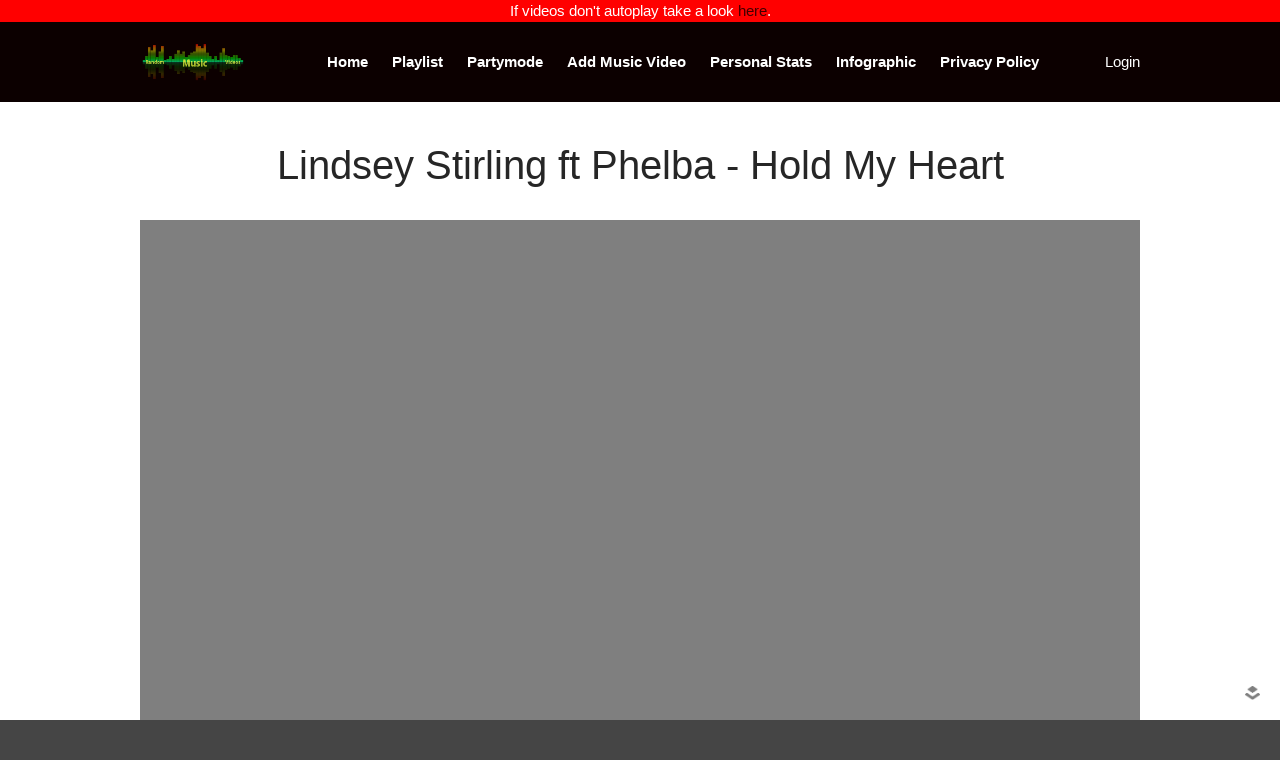

--- FILE ---
content_type: text/html; charset=UTF-8
request_url: https://randommusicvideos.com/track/hold-my-heart/
body_size: 12681
content:
<!DOCTYPE html>
<html lang="en-US">
<head>

	<meta charset="UTF-8">
	<meta name="google-site-verification" content="sqXXxmZoPGqcD4k0gxP6PJN7vd5sz2dzrPMJAdKgRfo" />
	<meta property="fb:app_id" content="286147581487444" />
<meta property="og:image" content="https://randommusicvideos.com/wp-content/uploads/2020/06/BIH2XQZcn9I.jpg" />
	<meta name="viewport" content="width=device-width,initial-scale=1,maximum-scale=1,user-scalable=no">
	<meta name='robots' content='index, follow, max-image-preview:large, max-snippet:-1, max-video-preview:-1' />

	<!-- This site is optimized with the Yoast SEO plugin v26.8 - https://yoast.com/product/yoast-seo-wordpress/ -->
	<title>Lindsey Stirling - Hold My Heart (Official video) on Random Music Videos.com</title>
	<meta name="description" content="Lindsey Stirling is back with the music video for the latest single Hold My Heart, you can now see the Official video on RandomMusicVideos.com" />
	<link rel="canonical" href="https://randommusicvideos.com/track/hold-my-heart/" />
	<meta name="twitter:card" content="summary_large_image" />
	<meta name="twitter:title" content="Lindsey Stirling - Hold My Heart (Official video) on Random Music Videos.com" />
	<meta name="twitter:description" content="Lindsey Stirling is back with the music video for the latest single Hold My Heart, you can now see the Official video on RandomMusicVideos.com" />
	<meta name="twitter:image" content="https://randommusicvideos.com/wp-content/uploads/2020/06/BIH2XQZcn9I.jpg" />
	<meta name="twitter:creator" content="@randommusicvids" />
	<meta name="twitter:site" content="@randommusicvids" />
	<meta name="twitter:label1" content="Written by" />
	<meta name="twitter:data1" content="RPG" />
	<script type="application/ld+json" class="yoast-schema-graph">{"@context":"https://schema.org","@graph":[{"@type":"Article","@id":"https://randommusicvideos.com/track/hold-my-heart/#article","isPartOf":{"@id":"https://randommusicvideos.com/track/hold-my-heart/"},"author":{"name":"RPG","@id":"https://randommusicvideos.com/#/schema/person/eac1e76349fe4abde1b3d00735f19d36"},"headline":"Hold My Heart","datePublished":"2020-06-05T10:20:14+00:00","dateModified":"2020-06-07T02:00:19+00:00","mainEntityOfPage":{"@id":"https://randommusicvideos.com/track/hold-my-heart/"},"wordCount":3,"commentCount":0,"publisher":{"@id":"https://randommusicvideos.com/#organization"},"image":{"@id":"https://randommusicvideos.com/track/hold-my-heart/#primaryimage"},"thumbnailUrl":"https://randommusicvideos.com/wp-content/uploads/2020/06/BIH2XQZcn9I.jpg","keywords":["Hold My Heart","Lindsey Stirling"],"articleSection":["Pop","Track"],"inLanguage":"en-US","potentialAction":[{"@type":"CommentAction","name":"Comment","target":["https://randommusicvideos.com/track/hold-my-heart/#respond"]}]},{"@type":"WebPage","@id":"https://randommusicvideos.com/track/hold-my-heart/","url":"https://randommusicvideos.com/track/hold-my-heart/","name":"Lindsey Stirling - Hold My Heart (Official video) on Random Music Videos.com","isPartOf":{"@id":"https://randommusicvideos.com/#website"},"primaryImageOfPage":{"@id":"https://randommusicvideos.com/track/hold-my-heart/#primaryimage"},"image":{"@id":"https://randommusicvideos.com/track/hold-my-heart/#primaryimage"},"thumbnailUrl":"https://randommusicvideos.com/wp-content/uploads/2020/06/BIH2XQZcn9I.jpg","datePublished":"2020-06-05T10:20:14+00:00","dateModified":"2020-06-07T02:00:19+00:00","description":"Lindsey Stirling is back with the music video for the latest single Hold My Heart, you can now see the Official video on RandomMusicVideos.com","breadcrumb":{"@id":"https://randommusicvideos.com/track/hold-my-heart/#breadcrumb"},"inLanguage":"en-US","potentialAction":[{"@type":"ReadAction","target":["https://randommusicvideos.com/track/hold-my-heart/"]}]},{"@type":"ImageObject","inLanguage":"en-US","@id":"https://randommusicvideos.com/track/hold-my-heart/#primaryimage","url":"https://randommusicvideos.com/wp-content/uploads/2020/06/BIH2XQZcn9I.jpg","contentUrl":"https://randommusicvideos.com/wp-content/uploads/2020/06/BIH2XQZcn9I.jpg","width":480,"height":360},{"@type":"BreadcrumbList","@id":"https://randommusicvideos.com/track/hold-my-heart/#breadcrumb","itemListElement":[{"@type":"ListItem","position":1,"name":"Home","item":"https://randommusicvideos.com/"},{"@type":"ListItem","position":2,"name":"Hold My Heart"}]},{"@type":"WebSite","@id":"https://randommusicvideos.com/#website","url":"https://randommusicvideos.com/","name":"Random Music Videos","description":"For all your music needs","publisher":{"@id":"https://randommusicvideos.com/#organization"},"potentialAction":[{"@type":"SearchAction","target":{"@type":"EntryPoint","urlTemplate":"https://randommusicvideos.com/?s={search_term_string}"},"query-input":{"@type":"PropertyValueSpecification","valueRequired":true,"valueName":"search_term_string"}}],"inLanguage":"en-US"},{"@type":"Organization","@id":"https://randommusicvideos.com/#organization","name":"Random Music Videos","url":"https://randommusicvideos.com/","logo":{"@type":"ImageObject","inLanguage":"en-US","@id":"https://randommusicvideos.com/#/schema/logo/image/","url":"https://randommusicvideos.com/wp-content/uploads/2017/01/header.png","contentUrl":"https://randommusicvideos.com/wp-content/uploads/2017/01/header.png","width":403,"height":150,"caption":"Random Music Videos"},"image":{"@id":"https://randommusicvideos.com/#/schema/logo/image/"},"sameAs":["https://www.facebook.com/randommusicvideos","https://x.com/randommusicvids"]},{"@type":"Person","@id":"https://randommusicvideos.com/#/schema/person/eac1e76349fe4abde1b3d00735f19d36","name":"RPG","image":{"@type":"ImageObject","inLanguage":"en-US","@id":"https://randommusicvideos.com/#/schema/person/image/","url":"https://secure.gravatar.com/avatar/edcfc5cede7aa269851866c598323f7b1abba3a123d7d824d413596dc0315327?s=96&d=mm&r=g","contentUrl":"https://secure.gravatar.com/avatar/edcfc5cede7aa269851866c598323f7b1abba3a123d7d824d413596dc0315327?s=96&d=mm&r=g","caption":"RPG"},"url":"https://randommusicvideos.com/author/rpg/"}]}</script>
	<!-- / Yoast SEO plugin. -->


<link rel='dns-prefetch' href='//stats.wp.com' />
<link rel='dns-prefetch' href='//cdn.openshareweb.com' />
<link rel='dns-prefetch' href='//cdn.shareaholic.net' />
<link rel='dns-prefetch' href='//www.shareaholic.net' />
<link rel='dns-prefetch' href='//analytics.shareaholic.com' />
<link rel='dns-prefetch' href='//recs.shareaholic.com' />
<link rel='dns-prefetch' href='//partner.shareaholic.com' />
<link rel="alternate" type="application/rss+xml" title="Random Music Videos &raquo; Feed" href="https://randommusicvideos.com/feed/" />
<link rel="alternate" type="application/rss+xml" title="Random Music Videos &raquo; Comments Feed" href="https://randommusicvideos.com/comments/feed/" />
<link rel="alternate" type="application/rss+xml" title="Random Music Videos &raquo; Hold My Heart Comments Feed" href="https://randommusicvideos.com/track/hold-my-heart/feed/" />
<link rel="alternate" title="oEmbed (JSON)" type="application/json+oembed" href="https://randommusicvideos.com/wp-json/oembed/1.0/embed?url=https%3A%2F%2Frandommusicvideos.com%2Ftrack%2Fhold-my-heart%2F" />
<link rel="alternate" title="oEmbed (XML)" type="text/xml+oembed" href="https://randommusicvideos.com/wp-json/oembed/1.0/embed?url=https%3A%2F%2Frandommusicvideos.com%2Ftrack%2Fhold-my-heart%2F&#038;format=xml" />
<!-- Shareaholic - https://www.shareaholic.com -->
<link rel='preload' href='//cdn.shareaholic.net/assets/pub/shareaholic.js' as='script'/>
<script data-no-minify='1' data-cfasync='false'>
_SHR_SETTINGS = {"endpoints":{"local_recs_url":"https:\/\/randommusicvideos.com\/wp-admin\/admin-ajax.php?action=shareaholic_permalink_related","ajax_url":"https:\/\/randommusicvideos.com\/wp-admin\/admin-ajax.php","share_counts_url":"https:\/\/randommusicvideos.com\/wp-admin\/admin-ajax.php?action=shareaholic_share_counts_api"},"site_id":"87cc8b04cd5aa0b1cbfae2335607b092","url_components":{"year":"2020","monthnum":"06","day":"05","hour":"10","minute":"20","second":"14","post_id":"46522","postname":"hold-my-heart","category":"track"}};
</script>
<script data-no-minify='1' data-cfasync='false' src='//cdn.shareaholic.net/assets/pub/shareaholic.js' data-shr-siteid='87cc8b04cd5aa0b1cbfae2335607b092' async ></script>

<!-- Shareaholic Content Tags -->
<meta name='shareaholic:site_name' content='Random Music Videos' />
<meta name='shareaholic:language' content='en-US' />
<meta name='shareaholic:url' content='https://randommusicvideos.com/track/hold-my-heart/' />
<meta name='shareaholic:keywords' content='tag:hold my heart, tag:lindsey stirling, cat:pop, cat:track, type:post' />
<meta name='shareaholic:article_published_time' content='2020-06-05T10:20:14+01:00' />
<meta name='shareaholic:article_modified_time' content='2020-06-07T03:00:19+01:00' />
<meta name='shareaholic:shareable_page' content='true' />
<meta name='shareaholic:article_author_name' content='RPG' />
<meta name='shareaholic:site_id' content='87cc8b04cd5aa0b1cbfae2335607b092' />
<meta name='shareaholic:wp_version' content='9.7.13' />
<meta name='shareaholic:image' content='https://randommusicvideos.com/wp-content/uploads/2020/06/BIH2XQZcn9I-300x225.jpg' />
<!-- Shareaholic Content Tags End -->
<script>!function(e){"use strict";var n=function(n,t,o){function i(e){return a.body?e():void setTimeout(function(){i(e)})}function r(){l.addEventListener&&l.removeEventListener("load",r),l.media=o||"all"}var d,a=e.document,l=a.createElement("link");if(t)d=t;else{var s=(a.body||a.getElementsByTagName("head")[0]).childNodes;d=s[s.length-1]}var f=a.styleSheets;l.rel="stylesheet",l.href=n,l.media="only x",i(function(){d.parentNode.insertBefore(l,t?d:d.nextSibling)});var u=function(e){for(var n=l.href,t=f.length;t--;)if(f[t].href===n)return e();setTimeout(function(){u(e)})};return l.addEventListener&&l.addEventListener("load",r),l.onloadcssdefined=u,u(r),l};"undefined"!=typeof exports?exports.loadCSS=n:e.loadCSS=n}("undefined"!=typeof global?global:this);</script>
			<style>
			#wp-admin-bar-layers-edit-layout .ab-icon:before{
				font-family: "layers-interface" !important;
				content: "\e62f" !important;
				font-size: 16px !important;
			}
			</style>
		<style id='wp-img-auto-sizes-contain-inline-css' type='text/css'>
img:is([sizes=auto i],[sizes^="auto," i]){contain-intrinsic-size:3000px 1500px}
/*# sourceURL=wp-img-auto-sizes-contain-inline-css */
</style>
<style id='wp-emoji-styles-inline-css' type='text/css'>

	img.wp-smiley, img.emoji {
		display: inline !important;
		border: none !important;
		box-shadow: none !important;
		height: 1em !important;
		width: 1em !important;
		margin: 0 0.07em !important;
		vertical-align: -0.1em !important;
		background: none !important;
		padding: 0 !important;
	}
/*# sourceURL=wp-emoji-styles-inline-css */
</style>
<link rel='stylesheet' id='wp-block-library-css' href='https://randommusicvideos.com/wp-includes/css/dist/block-library/style.min.css?ver=6.9' type='text/css' media='all' />
<style id='classic-theme-styles-inline-css' type='text/css'>
/*! This file is auto-generated */
.wp-block-button__link{color:#fff;background-color:#32373c;border-radius:9999px;box-shadow:none;text-decoration:none;padding:calc(.667em + 2px) calc(1.333em + 2px);font-size:1.125em}.wp-block-file__button{background:#32373c;color:#fff;text-decoration:none}
/*# sourceURL=/wp-includes/css/classic-themes.min.css */
</style>
<link rel='stylesheet' id='mediaelement-css' href='https://randommusicvideos.com/wp-includes/js/mediaelement/mediaelementplayer-legacy.min.css?ver=4.2.17' type='text/css' media='all' />
<link rel='stylesheet' id='wp-mediaelement-css' href='https://randommusicvideos.com/wp-includes/js/mediaelement/wp-mediaelement.min.css?ver=6.9' type='text/css' media='all' />
<style id='jetpack-sharing-buttons-style-inline-css' type='text/css'>
.jetpack-sharing-buttons__services-list{display:flex;flex-direction:row;flex-wrap:wrap;gap:0;list-style-type:none;margin:5px;padding:0}.jetpack-sharing-buttons__services-list.has-small-icon-size{font-size:12px}.jetpack-sharing-buttons__services-list.has-normal-icon-size{font-size:16px}.jetpack-sharing-buttons__services-list.has-large-icon-size{font-size:24px}.jetpack-sharing-buttons__services-list.has-huge-icon-size{font-size:36px}@media print{.jetpack-sharing-buttons__services-list{display:none!important}}.editor-styles-wrapper .wp-block-jetpack-sharing-buttons{gap:0;padding-inline-start:0}ul.jetpack-sharing-buttons__services-list.has-background{padding:1.25em 2.375em}
/*# sourceURL=https://randommusicvideos.com/wp-content/plugins/jetpack/_inc/blocks/sharing-buttons/view.css */
</style>
<style id='global-styles-inline-css' type='text/css'>
:root{--wp--preset--aspect-ratio--square: 1;--wp--preset--aspect-ratio--4-3: 4/3;--wp--preset--aspect-ratio--3-4: 3/4;--wp--preset--aspect-ratio--3-2: 3/2;--wp--preset--aspect-ratio--2-3: 2/3;--wp--preset--aspect-ratio--16-9: 16/9;--wp--preset--aspect-ratio--9-16: 9/16;--wp--preset--color--black: #000000;--wp--preset--color--cyan-bluish-gray: #abb8c3;--wp--preset--color--white: #ffffff;--wp--preset--color--pale-pink: #f78da7;--wp--preset--color--vivid-red: #cf2e2e;--wp--preset--color--luminous-vivid-orange: #ff6900;--wp--preset--color--luminous-vivid-amber: #fcb900;--wp--preset--color--light-green-cyan: #7bdcb5;--wp--preset--color--vivid-green-cyan: #00d084;--wp--preset--color--pale-cyan-blue: #8ed1fc;--wp--preset--color--vivid-cyan-blue: #0693e3;--wp--preset--color--vivid-purple: #9b51e0;--wp--preset--gradient--vivid-cyan-blue-to-vivid-purple: linear-gradient(135deg,rgb(6,147,227) 0%,rgb(155,81,224) 100%);--wp--preset--gradient--light-green-cyan-to-vivid-green-cyan: linear-gradient(135deg,rgb(122,220,180) 0%,rgb(0,208,130) 100%);--wp--preset--gradient--luminous-vivid-amber-to-luminous-vivid-orange: linear-gradient(135deg,rgb(252,185,0) 0%,rgb(255,105,0) 100%);--wp--preset--gradient--luminous-vivid-orange-to-vivid-red: linear-gradient(135deg,rgb(255,105,0) 0%,rgb(207,46,46) 100%);--wp--preset--gradient--very-light-gray-to-cyan-bluish-gray: linear-gradient(135deg,rgb(238,238,238) 0%,rgb(169,184,195) 100%);--wp--preset--gradient--cool-to-warm-spectrum: linear-gradient(135deg,rgb(74,234,220) 0%,rgb(151,120,209) 20%,rgb(207,42,186) 40%,rgb(238,44,130) 60%,rgb(251,105,98) 80%,rgb(254,248,76) 100%);--wp--preset--gradient--blush-light-purple: linear-gradient(135deg,rgb(255,206,236) 0%,rgb(152,150,240) 100%);--wp--preset--gradient--blush-bordeaux: linear-gradient(135deg,rgb(254,205,165) 0%,rgb(254,45,45) 50%,rgb(107,0,62) 100%);--wp--preset--gradient--luminous-dusk: linear-gradient(135deg,rgb(255,203,112) 0%,rgb(199,81,192) 50%,rgb(65,88,208) 100%);--wp--preset--gradient--pale-ocean: linear-gradient(135deg,rgb(255,245,203) 0%,rgb(182,227,212) 50%,rgb(51,167,181) 100%);--wp--preset--gradient--electric-grass: linear-gradient(135deg,rgb(202,248,128) 0%,rgb(113,206,126) 100%);--wp--preset--gradient--midnight: linear-gradient(135deg,rgb(2,3,129) 0%,rgb(40,116,252) 100%);--wp--preset--font-size--small: 13px;--wp--preset--font-size--medium: 20px;--wp--preset--font-size--large: 36px;--wp--preset--font-size--x-large: 42px;--wp--preset--spacing--20: 0.44rem;--wp--preset--spacing--30: 0.67rem;--wp--preset--spacing--40: 1rem;--wp--preset--spacing--50: 1.5rem;--wp--preset--spacing--60: 2.25rem;--wp--preset--spacing--70: 3.38rem;--wp--preset--spacing--80: 5.06rem;--wp--preset--shadow--natural: 6px 6px 9px rgba(0, 0, 0, 0.2);--wp--preset--shadow--deep: 12px 12px 50px rgba(0, 0, 0, 0.4);--wp--preset--shadow--sharp: 6px 6px 0px rgba(0, 0, 0, 0.2);--wp--preset--shadow--outlined: 6px 6px 0px -3px rgb(255, 255, 255), 6px 6px rgb(0, 0, 0);--wp--preset--shadow--crisp: 6px 6px 0px rgb(0, 0, 0);}:where(.is-layout-flex){gap: 0.5em;}:where(.is-layout-grid){gap: 0.5em;}body .is-layout-flex{display: flex;}.is-layout-flex{flex-wrap: wrap;align-items: center;}.is-layout-flex > :is(*, div){margin: 0;}body .is-layout-grid{display: grid;}.is-layout-grid > :is(*, div){margin: 0;}:where(.wp-block-columns.is-layout-flex){gap: 2em;}:where(.wp-block-columns.is-layout-grid){gap: 2em;}:where(.wp-block-post-template.is-layout-flex){gap: 1.25em;}:where(.wp-block-post-template.is-layout-grid){gap: 1.25em;}.has-black-color{color: var(--wp--preset--color--black) !important;}.has-cyan-bluish-gray-color{color: var(--wp--preset--color--cyan-bluish-gray) !important;}.has-white-color{color: var(--wp--preset--color--white) !important;}.has-pale-pink-color{color: var(--wp--preset--color--pale-pink) !important;}.has-vivid-red-color{color: var(--wp--preset--color--vivid-red) !important;}.has-luminous-vivid-orange-color{color: var(--wp--preset--color--luminous-vivid-orange) !important;}.has-luminous-vivid-amber-color{color: var(--wp--preset--color--luminous-vivid-amber) !important;}.has-light-green-cyan-color{color: var(--wp--preset--color--light-green-cyan) !important;}.has-vivid-green-cyan-color{color: var(--wp--preset--color--vivid-green-cyan) !important;}.has-pale-cyan-blue-color{color: var(--wp--preset--color--pale-cyan-blue) !important;}.has-vivid-cyan-blue-color{color: var(--wp--preset--color--vivid-cyan-blue) !important;}.has-vivid-purple-color{color: var(--wp--preset--color--vivid-purple) !important;}.has-black-background-color{background-color: var(--wp--preset--color--black) !important;}.has-cyan-bluish-gray-background-color{background-color: var(--wp--preset--color--cyan-bluish-gray) !important;}.has-white-background-color{background-color: var(--wp--preset--color--white) !important;}.has-pale-pink-background-color{background-color: var(--wp--preset--color--pale-pink) !important;}.has-vivid-red-background-color{background-color: var(--wp--preset--color--vivid-red) !important;}.has-luminous-vivid-orange-background-color{background-color: var(--wp--preset--color--luminous-vivid-orange) !important;}.has-luminous-vivid-amber-background-color{background-color: var(--wp--preset--color--luminous-vivid-amber) !important;}.has-light-green-cyan-background-color{background-color: var(--wp--preset--color--light-green-cyan) !important;}.has-vivid-green-cyan-background-color{background-color: var(--wp--preset--color--vivid-green-cyan) !important;}.has-pale-cyan-blue-background-color{background-color: var(--wp--preset--color--pale-cyan-blue) !important;}.has-vivid-cyan-blue-background-color{background-color: var(--wp--preset--color--vivid-cyan-blue) !important;}.has-vivid-purple-background-color{background-color: var(--wp--preset--color--vivid-purple) !important;}.has-black-border-color{border-color: var(--wp--preset--color--black) !important;}.has-cyan-bluish-gray-border-color{border-color: var(--wp--preset--color--cyan-bluish-gray) !important;}.has-white-border-color{border-color: var(--wp--preset--color--white) !important;}.has-pale-pink-border-color{border-color: var(--wp--preset--color--pale-pink) !important;}.has-vivid-red-border-color{border-color: var(--wp--preset--color--vivid-red) !important;}.has-luminous-vivid-orange-border-color{border-color: var(--wp--preset--color--luminous-vivid-orange) !important;}.has-luminous-vivid-amber-border-color{border-color: var(--wp--preset--color--luminous-vivid-amber) !important;}.has-light-green-cyan-border-color{border-color: var(--wp--preset--color--light-green-cyan) !important;}.has-vivid-green-cyan-border-color{border-color: var(--wp--preset--color--vivid-green-cyan) !important;}.has-pale-cyan-blue-border-color{border-color: var(--wp--preset--color--pale-cyan-blue) !important;}.has-vivid-cyan-blue-border-color{border-color: var(--wp--preset--color--vivid-cyan-blue) !important;}.has-vivid-purple-border-color{border-color: var(--wp--preset--color--vivid-purple) !important;}.has-vivid-cyan-blue-to-vivid-purple-gradient-background{background: var(--wp--preset--gradient--vivid-cyan-blue-to-vivid-purple) !important;}.has-light-green-cyan-to-vivid-green-cyan-gradient-background{background: var(--wp--preset--gradient--light-green-cyan-to-vivid-green-cyan) !important;}.has-luminous-vivid-amber-to-luminous-vivid-orange-gradient-background{background: var(--wp--preset--gradient--luminous-vivid-amber-to-luminous-vivid-orange) !important;}.has-luminous-vivid-orange-to-vivid-red-gradient-background{background: var(--wp--preset--gradient--luminous-vivid-orange-to-vivid-red) !important;}.has-very-light-gray-to-cyan-bluish-gray-gradient-background{background: var(--wp--preset--gradient--very-light-gray-to-cyan-bluish-gray) !important;}.has-cool-to-warm-spectrum-gradient-background{background: var(--wp--preset--gradient--cool-to-warm-spectrum) !important;}.has-blush-light-purple-gradient-background{background: var(--wp--preset--gradient--blush-light-purple) !important;}.has-blush-bordeaux-gradient-background{background: var(--wp--preset--gradient--blush-bordeaux) !important;}.has-luminous-dusk-gradient-background{background: var(--wp--preset--gradient--luminous-dusk) !important;}.has-pale-ocean-gradient-background{background: var(--wp--preset--gradient--pale-ocean) !important;}.has-electric-grass-gradient-background{background: var(--wp--preset--gradient--electric-grass) !important;}.has-midnight-gradient-background{background: var(--wp--preset--gradient--midnight) !important;}.has-small-font-size{font-size: var(--wp--preset--font-size--small) !important;}.has-medium-font-size{font-size: var(--wp--preset--font-size--medium) !important;}.has-large-font-size{font-size: var(--wp--preset--font-size--large) !important;}.has-x-large-font-size{font-size: var(--wp--preset--font-size--x-large) !important;}
:where(.wp-block-post-template.is-layout-flex){gap: 1.25em;}:where(.wp-block-post-template.is-layout-grid){gap: 1.25em;}
:where(.wp-block-term-template.is-layout-flex){gap: 1.25em;}:where(.wp-block-term-template.is-layout-grid){gap: 1.25em;}
:where(.wp-block-columns.is-layout-flex){gap: 2em;}:where(.wp-block-columns.is-layout-grid){gap: 2em;}
:root :where(.wp-block-pullquote){font-size: 1.5em;line-height: 1.6;}
/*# sourceURL=global-styles-inline-css */
</style>
<script>loadCSS("https://randommusicvideos.com/wp-content/plugins/wp-postratings/postratings-css.css?ver=1.83",0,"all");</script><!-- wp-postratings-->
<link rel='stylesheet' id='layers-style-css' href='https://randommusicvideos.com/wp-content/themes/layerswp/style.css?ver=6.9' type='text/css' media='all' />
<script>loadCSS("https://randommusicvideos.com/wp-content/themes/layerswp-child/style.css?ver=1.0.0",0,"all");</script><!-- child-style-->
<script>loadCSS("https://randommusicvideos.com/wp-content/themes/layerswp/assets/css/framework.css?ver=2.0.10",0,"all");</script><!-- layers-framework-->
<script>loadCSS("https://randommusicvideos.com/wp-content/themes/layerswp/assets/css/components.css?ver=2.0.10",0,"all");</script><!-- layers-components-->
<script>loadCSS("https://randommusicvideos.com/wp-content/themes/layerswp/assets/css/responsive.css?ver=2.0.10",0,"all");</script><!-- layers-responsive-->
<script>loadCSS("https://randommusicvideos.com/wp-content/themes/layerswp/assets/css/layers-icons.css?ver=2.0.10",0,"all");</script><!-- layers-icon-fonts-->
<script>loadCSS("https://randommusicvideos.com/wp-content/plugins/randomyoutube/style.css?ver=6.9",0,"all");</script><!-- myStyleSheets-->
<script>loadCSS("https://randommusicvideos.com/wp-content/plugins/randomyoutube/niceforms-default.css?ver=6.9",0,"all");</script><!-- myStyleSheets1-->
			<script>
				(function(i,s,o,g,r,a,m){i['GoogleAnalyticsObject']=r;i[r]=i[r]||function(){
				(i[r].q=i[r].q||[]).push(arguments)},i[r].l=1*new Date();a=s.createElement(o),
				m=s.getElementsByTagName(o)[0];a.async=1;a.src=g;m.parentNode.insertBefore(a,m)
				})(window,document,'script','//www.google-analytics.com/analytics.js','ga');

				ga('create', 'UA-10569595-5', 'auto');
				ga('send', 'pageview');
			</script>
		<script type="text/javascript" src="https://randommusicvideos.com/wp-includes/js/jquery/jquery.min.js?ver=3.7.1" id="jquery-core-js"></script>
<script type="text/javascript" defer='defer' src="https://randommusicvideos.com/wp-includes/js/jquery/jquery-migrate.min.js?ver=3.4.1" id="jquery-migrate-js"></script>
<script type="text/javascript" defer='defer' src="https://randommusicvideos.com/wp-content/themes/layerswp-child/js/jquery.mb.YTPlayer.js?ver=6.9" id="my-js-js"></script>
<script type="text/javascript" defer='defer' src="https://randommusicvideos.com/wp-content/themes/layerswp-child/js/player.js?ver=6.9" id="myplayer-js-js"></script>
<script type="text/javascript" defer='defer' src="https://randommusicvideos.com/wp-content/themes/layerswp-child/js/jquery.webticker.js?ver=6.9" id="myticker-js-js"></script>
<script type="text/javascript" defer='defer' src="https://randommusicvideos.com/wp-content/themes/layerswp/assets/js/plugins.js?ver=2.0.10" id="layers-plugins-js"></script>
<script type="text/javascript" id="layers-framework-js-extra">
/* <![CDATA[ */
var layers_script_settings = {"header_sticky_breakpoint":"270"};
//# sourceURL=layers-framework-js-extra
/* ]]> */
</script>
<script type="text/javascript" defer='defer' src="https://randommusicvideos.com/wp-content/themes/layerswp/assets/js/layers.framework.js?ver=2.0.10" id="layers-framework-js"></script>
<link rel="https://api.w.org/" href="https://randommusicvideos.com/wp-json/" /><link rel="alternate" title="JSON" type="application/json" href="https://randommusicvideos.com/wp-json/wp/v2/posts/46522" /><link rel="EditURI" type="application/rsd+xml" title="RSD" href="https://randommusicvideos.com/xmlrpc.php?rsd" />
<meta name="generator" content="WordPress 6.9" />
<link rel='shortlink' href='https://randommusicvideos.com/?p=46522' />
		<!-- Custom Logo: hide header text -->
		<style id="custom-logo-css" type="text/css">
			.sitetitle, .tagline {
				position: absolute;
				clip-path: inset(50%);
			}
		</style>
					<script>
				(function(i,s,o,g,r,a,m){i['GoogleAnalyticsObject']=r;i[r]=i[r]||function(){
				(i[r].q=i[r].q||[]).push(arguments)},i[r].l=1*new Date();a=s.createElement(o),
				m=s.getElementsByTagName(o)[0];a.async=1;a.src=g;m.parentNode.insertBefore(a,m)
				})(window,document,'script','//www.google-analytics.com/analytics.js','ga');

				ga('create', 'UA-10569595-5', 'auto');
				ga('send', 'pageview');
			</script>
			<style>img#wpstats{display:none}</style>
		<style type="text/css" id="layers-inline-styles-header">

 .header-site, .header-site.header-sticky { background-color: rgba(12, 0, 0, 1); } 

 .title-container { background-color: #0c0000; } 

 input[type="button"],  input[type="submit"],  button,  .button,  .form-submit input[type="submit"],  .invert input[type="button"],  .invert input[type="submit"],  .invert button,  .invert .button,  .invert .form-submit input[type="submit"]{ background-color: #3e3232; color: #FFFFFF; } 

 input[type="button"]:hover,  input[type="submit"]:hover,  button:hover,  .button:hover,  .form-submit input[type="submit"]:hover,  .invert input[type="button"]:hover,  .invert input[type="submit"]:hover,  .invert button:hover,  .invert .button:hover,  .invert .form-submit input[type="submit"]:hover{ background-color: #787070; color: #FFFFFF; } 

 .copy a:not(.button),  .story a:not(.button){ color: #3e3232;border-bottom-color: #3e3232;} 

 .copy a:not(.button):hover,  .story a:not(.button):hover{ color: #787070;border-bottom-color: #787070;} 

 .footer-site { background-color: #2b2b2b; } </style>			<meta property="og:title" content="Hold My Heart" />
						<meta property="og:type" content="website" />
			<meta property="og:url" content="https://randommusicvideos.com/track/hold-my-heart/" />
							<meta property="og:image" content="https://randommusicvideos.com/wp-content/uploads/2020/06/BIH2XQZcn9I.jpg" />
					<meta name="generator" content="Elementor 3.34.2; features: additional_custom_breakpoints; settings: css_print_method-external, google_font-enabled, font_display-swap">
			<style>
				.e-con.e-parent:nth-of-type(n+4):not(.e-lazyloaded):not(.e-no-lazyload),
				.e-con.e-parent:nth-of-type(n+4):not(.e-lazyloaded):not(.e-no-lazyload) * {
					background-image: none !important;
				}
				@media screen and (max-height: 1024px) {
					.e-con.e-parent:nth-of-type(n+3):not(.e-lazyloaded):not(.e-no-lazyload),
					.e-con.e-parent:nth-of-type(n+3):not(.e-lazyloaded):not(.e-no-lazyload) * {
						background-image: none !important;
					}
				}
				@media screen and (max-height: 640px) {
					.e-con.e-parent:nth-of-type(n+2):not(.e-lazyloaded):not(.e-no-lazyload),
					.e-con.e-parent:nth-of-type(n+2):not(.e-lazyloaded):not(.e-no-lazyload) * {
						background-image: none !important;
					}
				}
			</style>
			<meta property="fb:admins" content="100004379593586"/><meta property="og:description" content="Lindsey Stirling is back with the music video for the latest single Hold My Heart, you can now see the Official video on RandomMusicVideos.com"/><meta property="og:title" content="Lindsey Stirling - Hold My Heart (Official music video) On RandomMusicVideos.com"/><meta property="og:type" content="article"/><meta property="og:url" content="https://randommusicvideos.com/track/hold-my-heart/"/><meta property="og:site_name" content="Random Music Videos"/><meta property="og:image" content="https://randommusicvideos.com/wp-content/uploads/2020/06/BIH2XQZcn9I-300x225.jpg"/></head>
<body class="wp-singular post-template-default single single-post postid-46522 single-format-standard wp-custom-logo wp-theme-layerswp wp-child-theme-layerswp-child body-header-logo-left layers-header-sticky layers-header-overlay layers-post-page right-sidebar elementor-default elementor-kit-49168">
<!-- Google Tag Manager -->
<noscript><iframe src="//www.googletagmanager.com/ns.html?id=GTM-NDCNVK"
height="0" width="0" style="display:none;visibility:hidden"></iframe></noscript>
<script>(function(w,d,s,l,i){w[l]=w[l]||[];w[l].push({'gtm.start':
new Date().getTime(),event:'gtm.js'});var f=d.getElementsByTagName(s)[0],
j=d.createElement(s),dl=l!='dataLayer'?'&l='+l:'';j.async=true;j.src=
'//www.googletagmanager.com/gtm.js?id='+i+dl;f.parentNode.insertBefore(j,f);
})(window,document,'script','dataLayer','GTM-NDCNVK');</script>
<!-- End Google Tag Manager -->
<div itemscope itemtype="http://schema.org/MusicRecording">
	<div class="wrapper invert off-canvas-right" id="off-canvas-right">
    <a class="close-canvas" data-toggle="#off-canvas-right" data-toggle-class="open">
        <i class="l-close"></i>
        Close    </a>

    <div class="content nav-mobile clearfix">
        <nav class="nav nav-vertical"><ul id="menu-header" class="menu"><li id="menu-item-37547" class="menu-item menu-item-type-post_type menu-item-object-page menu-item-home menu-item-37547"><a href="https://randommusicvideos.com/">Home</a></li>
<li id="menu-item-37548" class="menu-item menu-item-type-post_type menu-item-object-page menu-item-37548"><a href="https://randommusicvideos.com/playlist/">Playlist</a></li>
<li id="menu-item-37549" class="menu-item menu-item-type-post_type menu-item-object-page menu-item-37549"><a href="https://randommusicvideos.com/partymode/">Partymode</a></li>
<li id="menu-item-37622" class="menu-item menu-item-type-post_type menu-item-object-page menu-item-37622"><a href="https://randommusicvideos.com/addclip/">Add Music Video</a></li>
<li id="menu-item-37550" class="menu-item menu-item-type-post_type menu-item-object-page menu-item-37550"><a href="https://randommusicvideos.com/personal-stats/">Personal Stats</a></li>
<li id="menu-item-37552" class="menu-item menu-item-type-post_type menu-item-object-page menu-item-37552"><a href="https://randommusicvideos.com/infograph/">Infographic</a></li>
<li id="menu-item-48066" class="menu-item menu-item-type-post_type menu-item-object-page menu-item-48066"><a href="https://randommusicvideos.com/privacy-policy/">Privacy Policy</a></li>
</ul></nav>    </div>
    </div>		<div class="Notice">
		If videos don't autoplay take a look <A href="https://randommusicvideos.com/enable-autoplay/">here</A>.
	</div>
	<div class="wrapper-site">

		
		
		
		<section class="header-site header-sticky header-overlay header-left invert" >
						<div class="container header-block">
				<div class="logo">
	
	<a href="https://randommusicvideos.com/" class="custom-logo-link" rel="home"><img width="403" height="150" src="https://randommusicvideos.com/wp-content/uploads/2017/01/header.png" class="custom-logo" alt="Random Music Videos" decoding="async" srcset="https://randommusicvideos.com/wp-content/uploads/2017/01/header.png 403w, https://randommusicvideos.com/wp-content/uploads/2017/01/header-300x112.png 300w" sizes="(max-width: 403px) 100vw, 403px" /></a>		<div class="site-description">
						<h3 class="sitename sitetitle"><a href="https://randommusicvideos.com">Random Music Videos</a></h3>
			<p class="tagline">For all your music needs</p>
					</div>
	</div>

<nav class="nav nav-horizontal">
    
    <ul id="menu-header-1" class="menu"><li class="menu-item menu-item-type-post_type menu-item-object-page menu-item-home menu-item-37547"><a href="https://randommusicvideos.com/">Home</a></li>
<li class="menu-item menu-item-type-post_type menu-item-object-page menu-item-37548"><a href="https://randommusicvideos.com/playlist/">Playlist</a></li>
<li class="menu-item menu-item-type-post_type menu-item-object-page menu-item-37549"><a href="https://randommusicvideos.com/partymode/">Partymode</a></li>
<li class="menu-item menu-item-type-post_type menu-item-object-page menu-item-37622"><a href="https://randommusicvideos.com/addclip/">Add Music Video</a></li>
<li class="menu-item menu-item-type-post_type menu-item-object-page menu-item-37550"><a href="https://randommusicvideos.com/personal-stats/">Personal Stats</a></li>
<li class="menu-item menu-item-type-post_type menu-item-object-page menu-item-37552"><a href="https://randommusicvideos.com/infograph/">Infographic</a></li>
<li class="menu-item menu-item-type-post_type menu-item-object-page menu-item-48066"><a href="https://randommusicvideos.com/privacy-policy/">Privacy Policy</a></li>
</ul>
    
    
<a class="responsive-nav"  data-toggle="#off-canvas-right" data-toggle-class="open">
	<span class="l-menu"></span>
</a>
</nav>								<a href="https://randommusicvideos.com/wp-login.php?redirect_to=https%3A%2F%2Frandommusicvideos.com%2Ftrack%2Fhold-my-heart%2F" title="Login">Login</a>
							</div>
			
					</section>

		
		<section id="wrapper-content" class="wrapper-content">

	  	<div id="leftad" style="float:left; left:20px;position: absolute;top: 204px;"><iframe data-aa="1533294" src="//acceptable.a-ads.com/1533294" scrolling="no" style="border:0px; padding:0; width:100%; height:100%; overflow:hidden" allowtransparency="true"></iframe></div>

	<div id="layers-widget-column-5" class="widget layers-content-widget content-vertical-massive">
				
								<div class="container clearfix">
						<div class="section-title clearfix large text-center ">
							<h3 class="heading">
								Lindsey Stirling ft Phelba - Hold My Heart							</h3>
						</div>
					</div>
					<div class="container list-grid">
						<div class="grid">
							<div id="layers-widget-column-5-153" class="layers-masonry-column layers-widget-column-153 span-12  last  column  has-image">
								<div class="media image-top medium">
									<div class="media-image ">

		<div class="video_main">
									 
								</div><!-- .video_main -->
<div id="extrainfo"></div>
<div id="P1" class="player" style="display:block; margin: auto; background: rgba(0,0,0,0.5)" data-property="{videoURL:'BIH2XQZcn9I',containment:'self',showControls:true,startAt:0,mute:false,autoPlay:true,loop:false,quality:'hd720',opacity:1,showYTLogo:true,printUrl:true,postid:'46522'}"></div>																						</div>
									</div>
								</div>
							</div><!-- /row -->
					</div>
				<style type="text/css"> /* INLINE WIDGET CSS */
				#layers-widget-column-5 { background-repeat: no-repeat;background-position: center;} 
 #layers-widget-column-5 { padding-bottom: 0px; } 
 #layers-widget-column-5-153 { background-repeat: no-repeat;background-position: center;}
				</style>			</div>
		
			<div id="layers-widget-column-6" class="widget layers-content-widget content-vertical-massive   " >
				<div class="container list-grid">
					<div class="grid">
						<div id="layers-widget-column-6-621" class="layers-masonry-column layers-widget-column-621 span-6  first  column ">
							<div class="media image-top medium">
										
																					<div class="media-body text-left">
																									<h5 class="heading">
																													About this video																											</h5>
<img width="110" height="110" src="https://randommusicvideos.com/wp-content/uploads/2020/06/BIH2XQZcn9I-150x150.jpg" class="aboutthumb wp-post-image" alt="" decoding="async" /><meta itemprop="thumbnailUrl" content="https://randommusicvideos.com/wp-content/uploads/2020/06/BIH2XQZcn9I-150x150.jpg"/>
			<meta itemprop="image" content="https://randommusicvideos.com/wp-content/uploads/2020/06/BIH2XQZcn9I.jpg"/>
			<meta itemprop="url" content="https://randommusicvideos.com/track/hold-my-heart/"/><div class="excerpt">You are watching the official music video for Hold My Heart performed by Lindsey Stirling featuring Phelba. This music video has already had 860 views which means it is ranked 2635th place based on amount of views. </div>																						<div style='display:none;' class='shareaholic-canvas' data-app='share_buttons' data-title='Hold My Heart' data-link='https://randommusicvideos.com/track/hold-my-heart/' data-app-id='7848064'></div>																																			</div>
																			</div>
								</div>
							

<div id="layers-widget-column-6-680" class="layers-masonry-column layers-widget-column-680 span-3    column ">
	<div class="media image-top small">
		<div class="media-body text-left">
			<h5 class="heading">Video info</h5>
			<div class="excerpt"><p class="text"><span> Artist: </span> <span itemprop="byArtist"><a title="Permanent Link to Lindsey Stirling" rel="bookmark" href="https://randommusicvideos.com/artists/l/lindsey-stirling/">Lindsey Stirling</a></span></p><p class="text"><span> Featuring: </span> <a title="Permanent Link to Phelba" rel="bookmark" href="https://randommusicvideos.com/artists/phelba/">Phelba</a></p><p class="text"><span> Track: </span> <span itemprop="name"><a title="Permanent Link to Hold My Heart" rel="bookmark" href="https://randommusicvideos.com/track/hold-my-heart/">Hold My Heart</a></span></p><p class="text"><span> Genre: </span><a href="https://randommusicvideos.com/category/genre/pop/"><span itemprop="genre">Pop</span></a></p><p class="text"><span> Total Views:</span> 860</p></div>		</div>
	</div>
</div>
<div id="layers-widget-column-6-795" class="layers-masonry-column layers-widget-column-795 span-3  last  column ">
	<div class="media image-top small">
		<div class="media-body text-left">
			<h5 class="heading">Menu</h5>
						<a class="like" href="" disabled="" title="Login to use the playlist button" style="width: 160px;">Add to playlist</a>
						<br /><a class="delete" href="" disabled="" title="Login to use the dislike button" style="width: 160px;">Dislike</a>
						<br /><a class="next" href="">Next Song</a>
							<hr>
			<div class="excerpt"><div id="post-ratings-46522" class="post-ratings" data-nonce="a81b585861"><img id="rating_46522_1" src="https://randommusicvideos.com/wp-content/plugins/wp-postratings/images/stars_crystal/rating_off.gif" alt="1 Star" title="1 Star" onmouseover="current_rating(46522, 1, '1 Star');" onmouseout="ratings_off(0, 0, 0);" onclick="rate_post();" onkeypress="rate_post();" style="cursor: pointer; border: 0px;" /><img id="rating_46522_2" src="https://randommusicvideos.com/wp-content/plugins/wp-postratings/images/stars_crystal/rating_off.gif" alt="2 Stars" title="2 Stars" onmouseover="current_rating(46522, 2, '2 Stars');" onmouseout="ratings_off(0, 0, 0);" onclick="rate_post();" onkeypress="rate_post();" style="cursor: pointer; border: 0px;" /><img id="rating_46522_3" src="https://randommusicvideos.com/wp-content/plugins/wp-postratings/images/stars_crystal/rating_off.gif" alt="3 Stars" title="3 Stars" onmouseover="current_rating(46522, 3, '3 Stars');" onmouseout="ratings_off(0, 0, 0);" onclick="rate_post();" onkeypress="rate_post();" style="cursor: pointer; border: 0px;" /><img id="rating_46522_4" src="https://randommusicvideos.com/wp-content/plugins/wp-postratings/images/stars_crystal/rating_off.gif" alt="4 Stars" title="4 Stars" onmouseover="current_rating(46522, 4, '4 Stars');" onmouseout="ratings_off(0, 0, 0);" onclick="rate_post();" onkeypress="rate_post();" style="cursor: pointer; border: 0px;" /><img id="rating_46522_5" src="https://randommusicvideos.com/wp-content/plugins/wp-postratings/images/stars_crystal/rating_off.gif" alt="5 Stars" title="5 Stars" onmouseover="current_rating(46522, 5, '5 Stars');" onmouseout="ratings_off(0, 0, 0);" onclick="rate_post();" onkeypress="rate_post();" style="cursor: pointer; border: 0px;" /> <br/> (No Ratings Yet)<br /><span class="post-ratings-text" id="ratings_46522_text"></span></div><div id="post-ratings-46522-loading" class="post-ratings-loading">
			<img src="https://randommusicvideos.com/wp-content/plugins/wp-postratings/images/loading.gif" width="16" height="16" class="post-ratings-image" />Loading...</div></div>
		</div>
	</div>
</div>
													</div><!-- /row -->
					</div>
				<style type="text/css"> /* INLINE WIDGET CSS */
				#layers-widget-column-6 { background-repeat: no-repeat;background-position: center;} 
 #layers-widget-column-6-621 { background-repeat: no-repeat;background-position: center;} 
 #layers-widget-column-6-795 { background-repeat: no-repeat;background-position: center;} 
 #layers-widget-column-6-680 { background-repeat: no-repeat;background-position: center;}
				</style>			</div>
<div id="layers-widget-column-8" class="widget layers-content-widget content-vertical-massive   " >
				<div class="container list-grid">
					<div class="grid">
			<div id="layers-widget-column-8-621" class="layers-masonry-column layers-widget-column-621 span-8  first  column ">

				
				
					<div class="container clearfix">
						<div class="section-title clearfix medium text-left ">
							<h3 class="heading">Comment</h3>
							<fb:comments colorscheme="light" href="https://randommusicvideos.com/track/hold-my-heart/" num_posts="20" width="100%"></fb:comments>
						</div>
					</div>
			</div>
<div id="layers-widget-column-8-680" class="layers-masonry-column layers-widget-column-680 span-4   Last column ">
	<div class="media image-top small">
		<div class="media-body text-left">
			<h5 class="heading">Advertisement</h5>
			<iframe data-aa='20318' src='//ad.a-ads.com/20318?size=300x250&background_color=ffffff' scrolling='no' style='width:300px; height:250px; border:0px; padding:0;overflow:hidden' allowtransparency='true'></iframe>
		</div>
	</div>
</div>
</div>
													</div><!-- /row -->
</div>
				<style type="text/css"> /* INLINE WIDGET CSS */
				#layers-widget-column-9 { background-repeat: no-repeat;background-position: center;} 
 				#layers-widget-column-9-621 { background-repeat: no-repeat;background-position: center;} 
 				#layers-widget-column-9-795 { background-repeat: no-repeat;background-position: center;} 
 				#layers-widget-column-9-680 { background-repeat: no-repeat;background-position: center;}
				</style>			</div>
			
		
															</div>
	</div>

			<div id="back-to-top">
				<a href="#top">Back to top</a>
			</div> <!-- back-to-top -->

			
		</section>


		
<section id="footer" class="footer-site invert">
		<div class="container content clearfix">
		
								<div class="grid">
													<div class="column span-3 ">
						<aside id="ratings-widget-3" class="widget widget_ratings-widget"><h5 class="section-nav-title">Highest rated</h5><ul>
<li><a href="https://randommusicvideos.com/track/rolling-in-the-deep/" title="Rolling in the Deep">Rolling in the Deep</a> <img src="https://randommusicvideos.com/wp-content/plugins/wp-postratings/images/stars_crystal/rating_on.gif" alt="14 votes, average: 4.64 out of 5" title="14 votes, average: 4.64 out of 5" class="post-ratings-image" /><img src="https://randommusicvideos.com/wp-content/plugins/wp-postratings/images/stars_crystal/rating_on.gif" alt="14 votes, average: 4.64 out of 5" title="14 votes, average: 4.64 out of 5" class="post-ratings-image" /><img src="https://randommusicvideos.com/wp-content/plugins/wp-postratings/images/stars_crystal/rating_on.gif" alt="14 votes, average: 4.64 out of 5" title="14 votes, average: 4.64 out of 5" class="post-ratings-image" /><img src="https://randommusicvideos.com/wp-content/plugins/wp-postratings/images/stars_crystal/rating_on.gif" alt="14 votes, average: 4.64 out of 5" title="14 votes, average: 4.64 out of 5" class="post-ratings-image" /><img src="https://randommusicvideos.com/wp-content/plugins/wp-postratings/images/stars_crystal/rating_half.gif" alt="14 votes, average: 4.64 out of 5" title="14 votes, average: 4.64 out of 5" class="post-ratings-image" /></li>
<li><a href="https://randommusicvideos.com/track/no-light-no-light/" title="No Light, No Light">No Light, No Light</a> <img src="https://randommusicvideos.com/wp-content/plugins/wp-postratings/images/stars_crystal/rating_on.gif" alt="14 votes, average: 4.64 out of 5" title="14 votes, average: 4.64 out of 5" class="post-ratings-image" /><img src="https://randommusicvideos.com/wp-content/plugins/wp-postratings/images/stars_crystal/rating_on.gif" alt="14 votes, average: 4.64 out of 5" title="14 votes, average: 4.64 out of 5" class="post-ratings-image" /><img src="https://randommusicvideos.com/wp-content/plugins/wp-postratings/images/stars_crystal/rating_on.gif" alt="14 votes, average: 4.64 out of 5" title="14 votes, average: 4.64 out of 5" class="post-ratings-image" /><img src="https://randommusicvideos.com/wp-content/plugins/wp-postratings/images/stars_crystal/rating_on.gif" alt="14 votes, average: 4.64 out of 5" title="14 votes, average: 4.64 out of 5" class="post-ratings-image" /><img src="https://randommusicvideos.com/wp-content/plugins/wp-postratings/images/stars_crystal/rating_half.gif" alt="14 votes, average: 4.64 out of 5" title="14 votes, average: 4.64 out of 5" class="post-ratings-image" /></li>
<li><a href="https://randommusicvideos.com/track/how-low/" title="How Low">How Low</a> <img src="https://randommusicvideos.com/wp-content/plugins/wp-postratings/images/stars_crystal/rating_on.gif" alt="14 votes, average: 4.57 out of 5" title="14 votes, average: 4.57 out of 5" class="post-ratings-image" /><img src="https://randommusicvideos.com/wp-content/plugins/wp-postratings/images/stars_crystal/rating_on.gif" alt="14 votes, average: 4.57 out of 5" title="14 votes, average: 4.57 out of 5" class="post-ratings-image" /><img src="https://randommusicvideos.com/wp-content/plugins/wp-postratings/images/stars_crystal/rating_on.gif" alt="14 votes, average: 4.57 out of 5" title="14 votes, average: 4.57 out of 5" class="post-ratings-image" /><img src="https://randommusicvideos.com/wp-content/plugins/wp-postratings/images/stars_crystal/rating_on.gif" alt="14 votes, average: 4.57 out of 5" title="14 votes, average: 4.57 out of 5" class="post-ratings-image" /><img src="https://randommusicvideos.com/wp-content/plugins/wp-postratings/images/stars_crystal/rating_half.gif" alt="14 votes, average: 4.57 out of 5" title="14 votes, average: 4.57 out of 5" class="post-ratings-image" /></li>
<li><a href="https://randommusicvideos.com/track/gangnam-style/" title="Gangnam Style">Gangnam Style</a> <img src="https://randommusicvideos.com/wp-content/plugins/wp-postratings/images/stars_crystal/rating_on.gif" alt="15 votes, average: 4.27 out of 5" title="15 votes, average: 4.27 out of 5" class="post-ratings-image" /><img src="https://randommusicvideos.com/wp-content/plugins/wp-postratings/images/stars_crystal/rating_on.gif" alt="15 votes, average: 4.27 out of 5" title="15 votes, average: 4.27 out of 5" class="post-ratings-image" /><img src="https://randommusicvideos.com/wp-content/plugins/wp-postratings/images/stars_crystal/rating_on.gif" alt="15 votes, average: 4.27 out of 5" title="15 votes, average: 4.27 out of 5" class="post-ratings-image" /><img src="https://randommusicvideos.com/wp-content/plugins/wp-postratings/images/stars_crystal/rating_on.gif" alt="15 votes, average: 4.27 out of 5" title="15 votes, average: 4.27 out of 5" class="post-ratings-image" /><img src="https://randommusicvideos.com/wp-content/plugins/wp-postratings/images/stars_crystal/rating_half.gif" alt="15 votes, average: 4.27 out of 5" title="15 votes, average: 4.27 out of 5" class="post-ratings-image" /></li>
<li><a href="https://randommusicvideos.com/track/run-the-world-girls/" title="Run The World (Girls)">Run The World (Girls)</a> <img src="https://randommusicvideos.com/wp-content/plugins/wp-postratings/images/stars_crystal/rating_on.gif" alt="15 votes, average: 4.27 out of 5" title="15 votes, average: 4.27 out of 5" class="post-ratings-image" /><img src="https://randommusicvideos.com/wp-content/plugins/wp-postratings/images/stars_crystal/rating_on.gif" alt="15 votes, average: 4.27 out of 5" title="15 votes, average: 4.27 out of 5" class="post-ratings-image" /><img src="https://randommusicvideos.com/wp-content/plugins/wp-postratings/images/stars_crystal/rating_on.gif" alt="15 votes, average: 4.27 out of 5" title="15 votes, average: 4.27 out of 5" class="post-ratings-image" /><img src="https://randommusicvideos.com/wp-content/plugins/wp-postratings/images/stars_crystal/rating_on.gif" alt="15 votes, average: 4.27 out of 5" title="15 votes, average: 4.27 out of 5" class="post-ratings-image" /><img src="https://randommusicvideos.com/wp-content/plugins/wp-postratings/images/stars_crystal/rating_half.gif" alt="15 votes, average: 4.27 out of 5" title="15 votes, average: 4.27 out of 5" class="post-ratings-image" /></li>
</ul>
</aside>					</div>
									<div class="column span-3 ">
						<aside id="text-10" class="widget widget_text"><h5 class="section-nav-title">Advertisement</h5>			<div class="textwidget"><iframe data-aa="1533293" src="//acceptable.a-ads.com/1533293" scrolling="no" style="border:0px; padding:0; width:100%; height:100%; overflow:hidden" allowtransparency="true"></iframe></div>
		</aside>					</div>
									<div class="column span-3 ">
						
		<aside id="recent-posts-7" class="widget widget_recent_entries">
		<h5 class="section-nav-title">Recent Songs</h5>
		<ul>
											<li>
					<a href="https://randommusicvideos.com/track/morgan-wallen/">I had some help</a>
									</li>
											<li>
					<a href="https://randommusicvideos.com/track/die-with-a-smile/">Die With A Smile</a>
									</li>
											<li>
					<a href="https://randommusicvideos.com/track/jelly-roll/">All my life</a>
									</li>
											<li>
					<a href="https://randommusicvideos.com/track/creeper/">Cry to Heaven</a>
									</li>
											<li>
					<a href="https://randommusicvideos.com/track/aidan/">Strawberry</a>
									</li>
					</ul>

		</aside>					</div>
									<div class="column span-3 last">
						<aside id="text-11" class="widget widget_text"><h5 class="section-nav-title">Advertisement</h5>			<div class="textwidget"><iframe data-aa="1533293" src="//acceptable.a-ads.com/1533293" scrolling="no" style="border:0px; padding:0; width:100%; height:100%; overflow:hidden" allowtransparency="true"></iframe></div>
		</aside>					</div>
							</div>
					
				<div class="grid copyright">
							<div class="column span-6">
					<p class="site-text"> Made at the tip of Africa. &copy;</p>
				</div>
						<div class="column span-6 clearfix t-right">
							</div>
		</div>
			</div>
	
			<a class="created-using-layers" target="_blank" tooltip="Built with Layers" href="http://www.layerswp.com"><span>Built with Layers</span></a>	</section><!-- END / FOOTER -->



</div>
	</div><!-- END / MAIN SITE #wrapper -->
		<script type="speculationrules">
{"prefetch":[{"source":"document","where":{"and":[{"href_matches":"/*"},{"not":{"href_matches":["/wp-*.php","/wp-admin/*","/wp-content/uploads/*","/wp-content/*","/wp-content/plugins/*","/wp-content/themes/layerswp-child/*","/wp-content/themes/layerswp/*","/*\\?(.+)"]}},{"not":{"selector_matches":"a[rel~=\"nofollow\"]"}},{"not":{"selector_matches":".no-prefetch, .no-prefetch a"}}]},"eagerness":"conservative"}]}
</script>
			<script>
				const lazyloadRunObserver = () => {
					const lazyloadBackgrounds = document.querySelectorAll( `.e-con.e-parent:not(.e-lazyloaded)` );
					const lazyloadBackgroundObserver = new IntersectionObserver( ( entries ) => {
						entries.forEach( ( entry ) => {
							if ( entry.isIntersecting ) {
								let lazyloadBackground = entry.target;
								if( lazyloadBackground ) {
									lazyloadBackground.classList.add( 'e-lazyloaded' );
								}
								lazyloadBackgroundObserver.unobserve( entry.target );
							}
						});
					}, { rootMargin: '200px 0px 200px 0px' } );
					lazyloadBackgrounds.forEach( ( lazyloadBackground ) => {
						lazyloadBackgroundObserver.observe( lazyloadBackground );
					} );
				};
				const events = [
					'DOMContentLoaded',
					'elementor/lazyload/observe',
				];
				events.forEach( ( event ) => {
					document.addEventListener( event, lazyloadRunObserver );
				} );
			</script>
			<script type="text/javascript" id="wp-postratings-js-extra">
/* <![CDATA[ */
var ratingsL10n = {"plugin_url":"https://randommusicvideos.com/wp-content/plugins/wp-postratings","ajax_url":"https://randommusicvideos.com/wp-admin/admin-ajax.php","text_wait":"Please rate only 1 post at a time.","image":"stars_crystal","image_ext":"gif","max":"5","show_loading":"1","show_fading":"1","custom":"0"};
var ratings_mouseover_image=new Image();ratings_mouseover_image.src=ratingsL10n.plugin_url+"/images/"+ratingsL10n.image+"/rating_over."+ratingsL10n.image_ext;;
//# sourceURL=wp-postratings-js-extra
/* ]]> */
</script>
<script type="text/javascript" defer='defer' src="https://randommusicvideos.com/wp-content/plugins/wp-postratings/postratings-js.js?ver=1.83" id="wp-postratings-js"></script>
<script type="text/javascript" defer defer='defer' src="https://randommusicvideos.com/wp-content/plugins/wplegalpages/admin/js/jquery.cookie.min.js?ver=3.5.7" id="wp-legal-pages-jquery-cookie-js"></script>
<script type="text/javascript" defer='defer' src="https://randommusicvideos.com/wp-includes/js/comment-reply.min.js?ver=6.9" id="comment-reply-js" async="async" data-wp-strategy="async" fetchpriority="low"></script>
<script type="text/javascript" id="jetpack-stats-js-before">
/* <![CDATA[ */
_stq = window._stq || [];
_stq.push([ "view", {"v":"ext","blog":"17730759","post":"46522","tz":"0","srv":"randommusicvideos.com","j":"1:15.4"} ]);
_stq.push([ "clickTrackerInit", "17730759", "46522" ]);
//# sourceURL=jetpack-stats-js-before
/* ]]> */
</script>
<script type="text/javascript" defer='defer' src="https://stats.wp.com/e-202604.js" id="jetpack-stats-js" defer="defer" data-wp-strategy="defer"></script>
<script id="wp-emoji-settings" type="application/json">
{"baseUrl":"https://s.w.org/images/core/emoji/17.0.2/72x72/","ext":".png","svgUrl":"https://s.w.org/images/core/emoji/17.0.2/svg/","svgExt":".svg","source":{"concatemoji":"https://randommusicvideos.com/wp-includes/js/wp-emoji-release.min.js?ver=6.9"}}
</script>
<script type="module">
/* <![CDATA[ */
/*! This file is auto-generated */
const a=JSON.parse(document.getElementById("wp-emoji-settings").textContent),o=(window._wpemojiSettings=a,"wpEmojiSettingsSupports"),s=["flag","emoji"];function i(e){try{var t={supportTests:e,timestamp:(new Date).valueOf()};sessionStorage.setItem(o,JSON.stringify(t))}catch(e){}}function c(e,t,n){e.clearRect(0,0,e.canvas.width,e.canvas.height),e.fillText(t,0,0);t=new Uint32Array(e.getImageData(0,0,e.canvas.width,e.canvas.height).data);e.clearRect(0,0,e.canvas.width,e.canvas.height),e.fillText(n,0,0);const a=new Uint32Array(e.getImageData(0,0,e.canvas.width,e.canvas.height).data);return t.every((e,t)=>e===a[t])}function p(e,t){e.clearRect(0,0,e.canvas.width,e.canvas.height),e.fillText(t,0,0);var n=e.getImageData(16,16,1,1);for(let e=0;e<n.data.length;e++)if(0!==n.data[e])return!1;return!0}function u(e,t,n,a){switch(t){case"flag":return n(e,"\ud83c\udff3\ufe0f\u200d\u26a7\ufe0f","\ud83c\udff3\ufe0f\u200b\u26a7\ufe0f")?!1:!n(e,"\ud83c\udde8\ud83c\uddf6","\ud83c\udde8\u200b\ud83c\uddf6")&&!n(e,"\ud83c\udff4\udb40\udc67\udb40\udc62\udb40\udc65\udb40\udc6e\udb40\udc67\udb40\udc7f","\ud83c\udff4\u200b\udb40\udc67\u200b\udb40\udc62\u200b\udb40\udc65\u200b\udb40\udc6e\u200b\udb40\udc67\u200b\udb40\udc7f");case"emoji":return!a(e,"\ud83e\u1fac8")}return!1}function f(e,t,n,a){let r;const o=(r="undefined"!=typeof WorkerGlobalScope&&self instanceof WorkerGlobalScope?new OffscreenCanvas(300,150):document.createElement("canvas")).getContext("2d",{willReadFrequently:!0}),s=(o.textBaseline="top",o.font="600 32px Arial",{});return e.forEach(e=>{s[e]=t(o,e,n,a)}),s}function r(e){var t=document.createElement("script");t.src=e,t.defer=!0,document.head.appendChild(t)}a.supports={everything:!0,everythingExceptFlag:!0},new Promise(t=>{let n=function(){try{var e=JSON.parse(sessionStorage.getItem(o));if("object"==typeof e&&"number"==typeof e.timestamp&&(new Date).valueOf()<e.timestamp+604800&&"object"==typeof e.supportTests)return e.supportTests}catch(e){}return null}();if(!n){if("undefined"!=typeof Worker&&"undefined"!=typeof OffscreenCanvas&&"undefined"!=typeof URL&&URL.createObjectURL&&"undefined"!=typeof Blob)try{var e="postMessage("+f.toString()+"("+[JSON.stringify(s),u.toString(),c.toString(),p.toString()].join(",")+"));",a=new Blob([e],{type:"text/javascript"});const r=new Worker(URL.createObjectURL(a),{name:"wpTestEmojiSupports"});return void(r.onmessage=e=>{i(n=e.data),r.terminate(),t(n)})}catch(e){}i(n=f(s,u,c,p))}t(n)}).then(e=>{for(const n in e)a.supports[n]=e[n],a.supports.everything=a.supports.everything&&a.supports[n],"flag"!==n&&(a.supports.everythingExceptFlag=a.supports.everythingExceptFlag&&a.supports[n]);var t;a.supports.everythingExceptFlag=a.supports.everythingExceptFlag&&!a.supports.flag,a.supports.everything||((t=a.source||{}).concatemoji?r(t.concatemoji):t.wpemoji&&t.twemoji&&(r(t.twemoji),r(t.wpemoji)))});
//# sourceURL=https://randommusicvideos.com/wp-includes/js/wp-emoji-loader.min.js
/* ]]> */
</script>
<script type="text/javascript" src="https://randommusicvideos.com/wp-content/themes/layerswp-child/js/fbObjectValidationV4.js"></script>
<div id="fb-root"></div>
<script>(function(d, s, id) {
  var js, fjs = d.getElementsByTagName(s)[0];
  if (d.getElementById(id)) return;
  js = d.createElement(s); js.id = id;
  js.src = "//connect.facebook.net/en_US/sdk.js#xfbml=1&version=v2.8&appId=286147581487444";
  fjs.parentNode.insertBefore(js, fjs);
}(document, 'script', 'facebook-jssdk'));</script>
</body>
</html>